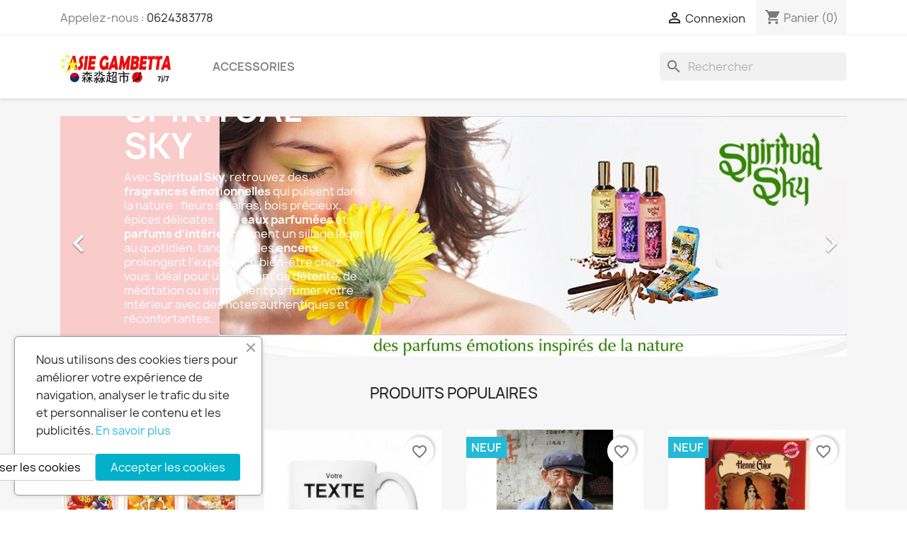

--- FILE ---
content_type: text/html; charset=utf-8
request_url: https://asiegambetta.com/
body_size: 16991
content:
<!doctype html>
<html lang="fr-FR">

  <head>
    
      
  <meta charset="utf-8">


  <meta http-equiv="x-ua-compatible" content="ie=edge">



  <title>ASIE GAMBETTA</title>
  
    
  
  <meta name="description" content="">
        <link rel="canonical" href="https://asiegambetta.com/">
    
      
  
  
    <script type="application/ld+json">
  {
    "@context": "https://schema.org",
    "@type": "Organization",
    "name" : "ASIE GAMBETTA",
    "url" : "https://asiegambetta.com/"
         ,"logo": {
        "@type": "ImageObject",
        "url":"https://asiegambetta.com/img/logo-1760297332.jpg"
      }
      }
</script>

<script type="application/ld+json">
  {
    "@context": "https://schema.org",
    "@type": "WebPage",
    "isPartOf": {
      "@type": "WebSite",
      "url":  "https://asiegambetta.com/",
      "name": "ASIE GAMBETTA"
    },
    "name": "ASIE GAMBETTA",
    "url":  "https://asiegambetta.com/"
  }
</script>

  <script type="application/ld+json">
    {
      "@context": "https://schema.org",
      "@type": "WebSite",
      "url" : "https://asiegambetta.com/",
              "image": {
          "@type": "ImageObject",
          "url":"https://asiegambetta.com/img/logo-1760297332.jpg"
        },
            "potentialAction": {
        "@type": "SearchAction",
        "target": "https://asiegambetta.com/recherche?search_query={search_term_string}",
        "query-input": "required name=search_term_string"
      }
    }
  </script>

  
  
  
  
  
    
  

  
    <meta property="og:title" content="ASIE GAMBETTA" />
    <meta property="og:description" content="" />
    <meta property="og:url" content="https://asiegambetta.com/" />
    <meta property="og:site_name" content="ASIE GAMBETTA" />
    <meta property="og:type" content="website" />    



  <meta name="viewport" content="width=device-width, initial-scale=1">



  <link rel="icon" type="image/vnd.microsoft.icon" href="https://asiegambetta.com/img/logo_stores.png?1760297709">
  <link rel="shortcut icon" type="image/x-icon" href="https://asiegambetta.com/img/logo_stores.png?1760297709">



    <link rel="stylesheet" href="https://asiegambetta.com/themes/classic/assets/cache/theme-ed6afd5.css" type="text/css" media="all">




  

  <script type="text/javascript">
        var blockwishlistController = "https:\/\/asiegambetta.com\/module\/blockwishlist\/action";
        var prestashop = {"cart":{"products":[],"totals":{"total":{"type":"total","label":"Total","amount":0,"value":"0,00\u00a0\u20ac"},"total_including_tax":{"type":"total","label":"Total TTC","amount":0,"value":"0,00\u00a0\u20ac"},"total_excluding_tax":{"type":"total","label":"Total HT :","amount":0,"value":"0,00\u00a0\u20ac"}},"subtotals":{"products":{"type":"products","label":"Sous-total","amount":0,"value":"0,00\u00a0\u20ac"},"discounts":null,"shipping":{"type":"shipping","label":"Livraison","amount":0,"value":""},"tax":null},"products_count":0,"summary_string":"0 articles","vouchers":{"allowed":0,"added":[]},"discounts":[],"minimalPurchase":0,"minimalPurchaseRequired":""},"currency":{"id":2,"name":"Euro","iso_code":"EUR","iso_code_num":"978","sign":"\u20ac"},"customer":{"lastname":null,"firstname":null,"email":null,"birthday":null,"newsletter":null,"newsletter_date_add":null,"optin":null,"website":null,"company":null,"siret":null,"ape":null,"is_logged":false,"gender":{"type":null,"name":null},"addresses":[]},"country":{"id_zone":1,"id_currency":0,"call_prefix":33,"iso_code":"FR","active":"1","contains_states":"0","need_identification_number":"0","need_zip_code":"1","zip_code_format":"NNNNN","display_tax_label":"1","name":"France","id":8},"language":{"name":"Fran\u00e7ais (French)","iso_code":"fr","locale":"fr-FR","language_code":"fr-fr","active":"1","is_rtl":"0","date_format_lite":"d\/m\/Y","date_format_full":"d\/m\/Y H:i:s","id":2},"page":{"title":"","canonical":"https:\/\/asiegambetta.com\/","meta":{"title":"ASIE GAMBETTA","description":"","robots":"index"},"page_name":"index","body_classes":{"lang-fr":true,"lang-rtl":false,"country-FR":true,"currency-EUR":true,"layout-full-width":true,"page-index":true,"tax-display-enabled":true,"page-customer-account":false},"admin_notifications":[],"password-policy":{"feedbacks":{"0":"Tr\u00e8s faible","1":"Faible","2":"Moyenne","3":"Fort","4":"Tr\u00e8s fort","Straight rows of keys are easy to guess":"Les suites de touches sur le clavier sont faciles \u00e0 deviner","Short keyboard patterns are easy to guess":"Les mod\u00e8les courts sur le clavier sont faciles \u00e0 deviner.","Use a longer keyboard pattern with more turns":"Utilisez une combinaison de touches plus longue et plus complexe.","Repeats like \"aaa\" are easy to guess":"Les r\u00e9p\u00e9titions (ex. : \"aaa\") sont faciles \u00e0 deviner.","Repeats like \"abcabcabc\" are only slightly harder to guess than \"abc\"":"Les r\u00e9p\u00e9titions (ex. : \"abcabcabc\") sont seulement un peu plus difficiles \u00e0 deviner que \"abc\".","Sequences like abc or 6543 are easy to guess":"Les s\u00e9quences (ex. : abc ou 6543) sont faciles \u00e0 deviner.","Recent years are easy to guess":"Les ann\u00e9es r\u00e9centes sont faciles \u00e0 deviner.","Dates are often easy to guess":"Les dates sont souvent faciles \u00e0 deviner.","This is a top-10 common password":"Ce mot de passe figure parmi les 10 mots de passe les plus courants.","This is a top-100 common password":"Ce mot de passe figure parmi les 100 mots de passe les plus courants.","This is a very common password":"Ceci est un mot de passe tr\u00e8s courant.","This is similar to a commonly used password":"Ce mot de passe est similaire \u00e0 un mot de passe couramment utilis\u00e9.","A word by itself is easy to guess":"Un mot seul est facile \u00e0 deviner.","Names and surnames by themselves are easy to guess":"Les noms et les surnoms seuls sont faciles \u00e0 deviner.","Common names and surnames are easy to guess":"Les noms et les pr\u00e9noms courants sont faciles \u00e0 deviner.","Use a few words, avoid common phrases":"Utilisez quelques mots, \u00e9vitez les phrases courantes.","No need for symbols, digits, or uppercase letters":"Pas besoin de symboles, de chiffres ou de majuscules.","Avoid repeated words and characters":"\u00c9viter de r\u00e9p\u00e9ter les mots et les caract\u00e8res.","Avoid sequences":"\u00c9viter les s\u00e9quences.","Avoid recent years":"\u00c9vitez les ann\u00e9es r\u00e9centes.","Avoid years that are associated with you":"\u00c9vitez les ann\u00e9es qui vous sont associ\u00e9es.","Avoid dates and years that are associated with you":"\u00c9vitez les dates et les ann\u00e9es qui vous sont associ\u00e9es.","Capitalization doesn't help very much":"Les majuscules ne sont pas tr\u00e8s utiles.","All-uppercase is almost as easy to guess as all-lowercase":"Un mot de passe tout en majuscules est presque aussi facile \u00e0 deviner qu'un mot de passe tout en minuscules.","Reversed words aren't much harder to guess":"Les mots invers\u00e9s ne sont pas beaucoup plus difficiles \u00e0 deviner.","Predictable substitutions like '@' instead of 'a' don't help very much":"Les substitutions pr\u00e9visibles comme \"@\" au lieu de \"a\" n'aident pas beaucoup.","Add another word or two. Uncommon words are better.":"Ajoutez un autre mot ou deux. Pr\u00e9f\u00e9rez les mots peu courants."}}},"shop":{"name":"ASIE GAMBETTA","logo":"https:\/\/asiegambetta.com\/img\/logo-1760297332.jpg","stores_icon":"https:\/\/asiegambetta.com\/img\/logo_stores.png","favicon":"https:\/\/asiegambetta.com\/img\/logo_stores.png"},"core_js_public_path":"\/themes\/","urls":{"base_url":"https:\/\/asiegambetta.com\/","current_url":"https:\/\/asiegambetta.com\/","shop_domain_url":"https:\/\/asiegambetta.com","img_ps_url":"https:\/\/asiegambetta.com\/img\/","img_cat_url":"https:\/\/asiegambetta.com\/img\/c\/","img_lang_url":"https:\/\/asiegambetta.com\/img\/l\/","img_prod_url":"https:\/\/asiegambetta.com\/img\/p\/","img_manu_url":"https:\/\/asiegambetta.com\/img\/m\/","img_sup_url":"https:\/\/asiegambetta.com\/img\/su\/","img_ship_url":"https:\/\/asiegambetta.com\/img\/s\/","img_store_url":"https:\/\/asiegambetta.com\/img\/st\/","img_col_url":"https:\/\/asiegambetta.com\/img\/co\/","img_url":"https:\/\/asiegambetta.com\/themes\/classic\/assets\/img\/","css_url":"https:\/\/asiegambetta.com\/themes\/classic\/assets\/css\/","js_url":"https:\/\/asiegambetta.com\/themes\/classic\/assets\/js\/","pic_url":"https:\/\/asiegambetta.com\/upload\/","theme_assets":"https:\/\/asiegambetta.com\/themes\/classic\/assets\/","theme_dir":"https:\/\/asiegambetta.com\/themes\/classic\/","pages":{"address":"https:\/\/asiegambetta.com\/adresse","addresses":"https:\/\/asiegambetta.com\/adresses","authentication":"https:\/\/asiegambetta.com\/connexion","manufacturer":"https:\/\/asiegambetta.com\/marques","cart":"https:\/\/asiegambetta.com\/panier","category":"https:\/\/asiegambetta.com\/?controller=category","cms":"https:\/\/asiegambetta.com\/?controller=cms","contact":"https:\/\/asiegambetta.com\/nous-contacter","discount":"https:\/\/asiegambetta.com\/reduction","guest_tracking":"https:\/\/asiegambetta.com\/suivi-commande-invite","history":"https:\/\/asiegambetta.com\/historique-commandes","identity":"https:\/\/asiegambetta.com\/identite","index":"https:\/\/asiegambetta.com\/","my_account":"https:\/\/asiegambetta.com\/mon-compte","order_confirmation":"https:\/\/asiegambetta.com\/confirmation-commande","order_detail":"https:\/\/asiegambetta.com\/?controller=order-detail","order_follow":"https:\/\/asiegambetta.com\/suivi-commande","order":"https:\/\/asiegambetta.com\/commande","order_return":"https:\/\/asiegambetta.com\/?controller=order-return","order_slip":"https:\/\/asiegambetta.com\/avoirs","pagenotfound":"https:\/\/asiegambetta.com\/page-introuvable","password":"https:\/\/asiegambetta.com\/recuperation-mot-de-passe","pdf_invoice":"https:\/\/asiegambetta.com\/?controller=pdf-invoice","pdf_order_return":"https:\/\/asiegambetta.com\/?controller=pdf-order-return","pdf_order_slip":"https:\/\/asiegambetta.com\/?controller=pdf-order-slip","prices_drop":"https:\/\/asiegambetta.com\/promotions","product":"https:\/\/asiegambetta.com\/?controller=product","registration":"https:\/\/asiegambetta.com\/inscription","search":"https:\/\/asiegambetta.com\/recherche","sitemap":"https:\/\/asiegambetta.com\/plan-site","stores":"https:\/\/asiegambetta.com\/magasins","supplier":"https:\/\/asiegambetta.com\/fournisseurs","new_products":"https:\/\/asiegambetta.com\/nouveaux-produits","brands":"https:\/\/asiegambetta.com\/marques","register":"https:\/\/asiegambetta.com\/inscription","order_login":"https:\/\/asiegambetta.com\/commande?login=1"},"alternative_langs":[],"actions":{"logout":"https:\/\/asiegambetta.com\/?mylogout="},"no_picture_image":{"bySize":{"small_default":{"url":"https:\/\/asiegambetta.com\/img\/p\/fr-default-small_default.jpg","width":98,"height":98},"cart_default":{"url":"https:\/\/asiegambetta.com\/img\/p\/fr-default-cart_default.jpg","width":125,"height":125},"stores_default":{"url":"https:\/\/asiegambetta.com\/img\/p\/fr-default-stores_default.jpg","width":170,"height":115},"category_default":{"url":"https:\/\/asiegambetta.com\/img\/p\/fr-default-category_default.jpg","width":141,"height":180},"home_default":{"url":"https:\/\/asiegambetta.com\/img\/p\/fr-default-home_default.jpg","width":250,"height":250},"medium_default":{"url":"https:\/\/asiegambetta.com\/img\/p\/fr-default-medium_default.jpg","width":452,"height":452},"large_default":{"url":"https:\/\/asiegambetta.com\/img\/p\/fr-default-large_default.jpg","width":800,"height":800}},"small":{"url":"https:\/\/asiegambetta.com\/img\/p\/fr-default-small_default.jpg","width":98,"height":98},"medium":{"url":"https:\/\/asiegambetta.com\/img\/p\/fr-default-category_default.jpg","width":141,"height":180},"large":{"url":"https:\/\/asiegambetta.com\/img\/p\/fr-default-large_default.jpg","width":800,"height":800},"legend":""}},"configuration":{"display_taxes_label":"1","display_prices_tax_incl":true,"is_catalog":false,"show_prices":true,"opt_in":{"partner":true},"quantity_discount":{"type":"discount","label":"Remise sur prix unitaire"},"voucher_enabled":0,"return_enabled":0},"field_required":[],"breadcrumb":{"links":[{"title":"Accueil","url":"https:\/\/asiegambetta.com\/"}],"count":1},"link":{"protocol_link":"https:\/\/","protocol_content":"https:\/\/"},"time":1769276005,"static_token":"bb05bd37e21084f659d2017e1f3062d6","token":"76cf8de48095851daa66f392b22f6cdc","debug":false};
        var prestashopFacebookAjaxController = "https:\/\/asiegambetta.com\/module\/ps_facebook\/Ajax";
        var productsAlreadyTagged = [];
        var psemailsubscription_subscription = "https:\/\/asiegambetta.com\/module\/ps_emailsubscription\/subscription";
        var psr_icon_color = "#F19D76";
        var removeFromWishlistUrl = "https:\/\/asiegambetta.com\/module\/blockwishlist\/action?action=deleteProductFromWishlist";
        var wishlistAddProductToCartUrl = "https:\/\/asiegambetta.com\/module\/blockwishlist\/action?action=addProductToCart";
        var wishlistUrl = "https:\/\/asiegambetta.com\/module\/blockwishlist\/view";
      </script>



  <script>
    var pluginData = pluginData ? pluginData : { };
    pluginData['bx'] = pluginData['bx'] ? pluginData['bx'] : { };
    pluginData['bx'].translation = {
        error: {
                carrierNotFound: "Impossible de trouver le transporteur",
                couldNotSelectPoint: "Erreur lors de la sélection du transporteur"
        },
        text: {
                chooseParcelPoint: "Choisir ce point de retrait",
                closeMap: "Fermer la carte",
                closedLabel: "Fermé      ",
        },
        distance: "à %s km",
    }
    pluginData['bx'].mapLogoImageUrl = "https://resource.boxtal.com/images/boxtal-maps.svg";
    pluginData['bx'].mapLogoHrefUrl = "https://www.boxtal.com";
    pluginData['bx'].ajaxUrl = "https://asiegambetta.com/module/boxtalconnect/ajax";
    pluginData['bx'].token = "bb05bd37e21084f659d2017e1f3062d6";
</script>
<script>
    var pluginData = pluginData ? pluginData : { };
    pluginData['lp'] = pluginData['lp'] ? pluginData['lp'] : { };
    pluginData['lp'].translation = {
        error: {
                carrierNotFound: "Impossible de trouver le transporteur",
                couldNotSelectPoint: "Erreur lors de la sélection du transporteur"
        },
        text: {
                chooseParcelPoint: "Choisir ce point de retrait",
                closeMap: "Fermer la carte",
                closedLabel: "Fermé      ",
        },
        distance: "à %s km",
    }
    pluginData['lp'].mapLogoImageUrl = "https://resource.boxtal.com/images/boxtal-maps.svg";
    pluginData['lp'].mapLogoHrefUrl = "https://www.boxtal.com";
    pluginData['lp'].ajaxUrl = "https://asiegambetta.com/module/laposteproexpeditions/ajax";
    pluginData['lp'].token = "bb05bd37e21084f659d2017e1f3062d6";
</script>
<style>
    .add-to-cart-icon #ets_addToCart {
        position: absolute;
        width: 40px;
        height: 40px;
        z-index: 10;
        top: 60px;
            right: 10px;
            padding-right: 10px;
        padding-left: 3px;
        padding-top: 5px;
            border-radius: 50%;
            background-color: #ffffff;
    }
    .add-to-cart-icon #ets_addToCart:hover {
        background-color: #f9f9f9;
    }
    .add-to-cart-icon #ets_addToCart svg {
        width: 30px;
        height: 30px;
        color: #7a7a7a;
        fill: #7a7a7a;
    }
    .add-to-cart-button #ets_addToCart {
        position: relative;
        z-index: 10;
        margin-left: 5px;
        margin-top: 5px;
        margin-right: 5px;
        margin-bottom: 5px;
            width: calc(100% - 10px);
            background-color: #2fb5d2;
        border: 3px solid #2fb5d2;
        color: #ffffff;
                border-radius: 3px;
            }
    .add-to-cart-button #ets_addToCart:hover {
        background-color: #1d93ab;
        border: 3px solid #1d93ab;
        color: #ffffff;
                    border-radius: 3px;
            }
    .add-to-cart-button #ets_addToCart:hover {
        fill: #ffffff;
    }
    .add-to-cart-button svg {
        width: 21px;
        height: 21px;
        fill: #ffffff;
        padding-top: 5px;
        margin-right: 5px;
    }

</style>



    
  </head>

  <body id="index" class="lang-fr country-fr currency-eur layout-full-width page-index tax-display-enabled">

    
      
    

    <main>
      
              

      <header id="header">
        
          
  <div class="header-banner">
    
  </div>



  <nav class="header-nav">
    <div class="container">
      <div class="row">
        <div class="hidden-sm-down">
          <div class="col-md-5 col-xs-12">
            <div id="_desktop_contact_link">
  <div id="contact-link">
                Appelez-nous : <a href='tel:0624383778'>0624383778</a>
      </div>
</div>

          </div>
          <div class="col-md-7 right-nav">
              <div id="_desktop_user_info">
  <div class="user-info">
          <a
        href="https://asiegambetta.com/connexion?back=https%3A%2F%2Fasiegambetta.com%2F"
        title="Identifiez-vous"
        rel="nofollow"
      >
        <i class="material-icons">&#xE7FF;</i>
        <span class="hidden-sm-down">Connexion</span>
      </a>
      </div>
</div>
<div id="_desktop_cart">
  <div class="blockcart cart-preview inactive" data-refresh-url="//asiegambetta.com/module/ps_shoppingcart/ajax">
    <div class="header">
              <i class="material-icons shopping-cart" aria-hidden="true">shopping_cart</i>
        <span class="hidden-sm-down">Panier</span>
        <span class="cart-products-count">(0)</span>
          </div>
  </div>
</div>

          </div>
        </div>
        <div class="hidden-md-up text-sm-center mobile">
          <div class="float-xs-left" id="menu-icon">
            <i class="material-icons d-inline">&#xE5D2;</i>
          </div>
          <div class="float-xs-right" id="_mobile_cart"></div>
          <div class="float-xs-right" id="_mobile_user_info"></div>
          <div class="top-logo" id="_mobile_logo"></div>
          <div class="clearfix"></div>
        </div>
      </div>
    </div>
  </nav>



  <div class="header-top">
    <div class="container">
       <div class="row">
        <div class="col-md-2 hidden-sm-down" id="_desktop_logo">
                                    <h1>
                
  <a href="https://asiegambetta.com/">
    <img
      class="logo img-fluid"
      src="https://asiegambetta.com/img/logo-1760297332.jpg"
      alt="ASIE GAMBETTA"
      width="300"
      height="91">
  </a>

              </h1>
                              </div>
        <div class="header-top-right col-md-10 col-sm-12 position-static">
          

<div class="menu js-top-menu position-static hidden-sm-down" id="_desktop_top_menu">
    
          <ul class="top-menu" id="top-menu" data-depth="0">
                    <li class="category" id="category-6">
                          <a
                class="dropdown-item"
                href="https://asiegambetta.com/6-accessories" data-depth="0"
                              >
                                                                      <span class="float-xs-right hidden-md-up">
                    <span data-target="#top_sub_menu_72739" data-toggle="collapse" class="navbar-toggler collapse-icons">
                      <i class="material-icons add">&#xE313;</i>
                      <i class="material-icons remove">&#xE316;</i>
                    </span>
                  </span>
                                Accessories
              </a>
                            <div  class="popover sub-menu js-sub-menu collapse" id="top_sub_menu_72739">
                
          <ul class="top-menu"  data-depth="1">
                    <li class="category" id="category-7">
                          <a
                class="dropdown-item dropdown-submenu"
                href="https://asiegambetta.com/7-stationery" data-depth="1"
                              >
                                Calendriers
              </a>
                          </li>
                    <li class="category" id="category-8">
                          <a
                class="dropdown-item dropdown-submenu"
                href="https://asiegambetta.com/8-home-accessories" data-depth="1"
                              >
                                Home Accessories
              </a>
                          </li>
              </ul>
    
              </div>
                          </li>
              </ul>
    
    <div class="clearfix"></div>
</div>
<div id="search_widget" class="search-widgets" data-search-controller-url="//asiegambetta.com/recherche">
  <form method="get" action="//asiegambetta.com/recherche">
    <input type="hidden" name="controller" value="search">
    <i class="material-icons search" aria-hidden="true">search</i>
    <input type="text" name="s" value="" placeholder="Rechercher" aria-label="Rechercher">
    <i class="material-icons clear" aria-hidden="true">clear</i>
  </form>
</div>

        </div>
      </div>
      <div id="mobile_top_menu_wrapper" class="row hidden-md-up" style="display:none;">
        <div class="js-top-menu mobile" id="_mobile_top_menu"></div>
        <div class="js-top-menu-bottom">
          <div id="_mobile_currency_selector"></div>
          <div id="_mobile_language_selector"></div>
          <div id="_mobile_contact_link"></div>
        </div>
      </div>
    </div>
  </div>
  

        
      </header>

      <section id="wrapper">
        
          
<aside id="notifications">
  <div class="notifications-container container">
    
    
    
      </div>
</aside>
        

        
        <div class="container">
          
            <nav data-depth="1" class="breadcrumb">
  <ol>
    
              
          <li>
                          <span>Accueil</span>
                      </li>
        
          
  </ol>
</nav>
          

          <div class="row">
            

            
  <div id="content-wrapper" class="js-content-wrapper col-xs-12">
    
    

  <section id="main">

    
      
    

    
      <section id="content" class="page-home">
        

        
          
              <div id="carousel" data-ride="carousel" class="carousel slide" data-interval="5000" data-wrap="true" data-pause="hover" data-touch="true">
    <ol class="carousel-indicators">
            <li data-target="#carousel" data-slide-to="0" class="active"></li>
            <li data-target="#carousel" data-slide-to="1"></li>
            <li data-target="#carousel" data-slide-to="2"></li>
          </ol>
    <ul class="carousel-inner" role="listbox" aria-label="Conteneur carrousel">
              <li class="carousel-item active" role="option" aria-hidden="false">
          <a href="https://leyouyou59.fr/9-parfums">            <figure>
              <img src="https://asiegambetta.com/modules/ps_imageslider/images/358a0a1bb6f9bafab5b59bdca22997fbd1ba9717_8d7507a99d333d485e19dd863c53ffd5ed8bdc9b_slide4-1.jpg" alt="Spiritual-sky" loading="lazy" width="1110" height="340">
                              <figcaption class="caption">
                  <h2 class="display-1 text-uppercase">Spiritual sky</h2>
                  <div class="caption-description"><p>Avec <strong>Spiritual Sky</strong>, retrouvez des <strong>fragrances émotionnelles</strong> qui puisent dans la nature : fleurs solaires, bois précieux, épices délicates. Les <strong>eaux parfumées</strong> et <strong>parfums d’intérieur</strong> signent un sillage léger au quotidien, tandis que les <strong>encens</strong> prolongent l’expérience bien-être chez vous. Idéal pour un moment de détente, de méditation ou simplement parfumer votre intérieur avec des notes authentiques et réconfortantes.</p></div>
                </figcaption>
                          </figure>
          </a>        </li>
              <li class="carousel-item " role="option" aria-hidden="true">
          <a href="//www.leyouyou59.fr">            <figure>
              <img src="https://asiegambetta.com/modules/ps_imageslider/images/6f3edb30b710c18ef25da52b8c03f7bae0260dda_slide-cal.jpg" alt="calendrier" loading="lazy" width="1110" height="340">
                              <figcaption class="caption">
                  <h2 class="display-1 text-uppercase">Calendrier chinois en imitation bambou</h2>
                  <div class="caption-description"><p>Calendrier chinois</p></div>
                </figcaption>
                          </figure>
          </a>        </li>
              <li class="carousel-item " role="option" aria-hidden="true">
          <a href="https://asiegambetta.com/nous-contacter">            <figure>
              <img src="https://asiegambetta.com/modules/ps_imageslider/images/832e12ca327e22455a370d95aa3918d346e5ddf4_slide6.jpg" alt="sauce chinois" loading="lazy" width="1110" height="340">
                              <figcaption class="caption">
                  <h2 class="display-1 text-uppercase">Sauce</h2>
                  <div class="caption-description"><p>Retrouvez tout le <strong>meilleur de l’assaisonnement chinois</strong> : sauces soja (claire et foncée) pour l’équilibre salé–umami, <strong>huile de sésame</strong> parfumée, <strong>vinaigre de riz</strong> pour l’acidité douce, <strong>pâtes pimentées</strong> et sauces aux haricots pour la profondeur, ainsi que des marinades prêtes à l’emploi. Des indispensables pour réussir vos woks, soupes, riz sauté, marinades de viandes et légumes. Des saveurs authentiques sélectionnées par <strong>Asie Gambetta</strong> pour une cuisine asiatique simple et réussie à la maison.</p></div>
                </figcaption>
                          </figure>
          </a>        </li>
          </ul>
    <div class="direction" aria-label="Boutons du carrousel">
      <a class="left carousel-control" href="#carousel" role="button" data-slide="prev" aria-label="Précédent">
        <span class="icon-prev hidden-xs" aria-hidden="true">
          <i class="material-icons">&#xE5CB;</i>
        </span>
      </a>
      <a class="right carousel-control" href="#carousel" role="button" data-slide="next" aria-label="Suivant">
        <span class="icon-next" aria-hidden="true">
          <i class="material-icons">&#xE5CC;</i>
        </span>
      </a>
    </div>
  </div>
<section class="featured-products clearfix" data-type="popularproducts">
  <h2 class="h2 products-section-title text-uppercase">
    Produits populaires
  </h2>
  

<div class="products row">
            
<div class="js-product product col-xs-12 col-sm-6 col-lg-4 col-xl-3">
  <article class="product-miniature js-product-miniature" data-id-product="18" data-id-product-attribute="0">
    <div class="thumbnail-container">
      <div class="thumbnail-top">
        
                      <a href="https://asiegambetta.com/18-calendrier-chinois-2026-entreprise-association.html" class="thumbnail product-thumbnail">
              <picture>
                                                <img
                  src="https://asiegambetta.com/28-home_default/calendrier-chinois-2026-entreprise-association.jpg"
                  alt="Calendrier chinois 2026 – Signe du Cheval"
                  loading="lazy"
                  data-full-size-image-url="https://asiegambetta.com/28-large_default/calendrier-chinois-2026-entreprise-association.jpg"
                  width="250"
                  height="250"
                />
              </picture>
            </a>
                  

        <div class="highlighted-informations no-variants">
          
            <a class="quick-view js-quick-view" href="#" data-link-action="quickview">
              <i class="material-icons search">&#xE8B6;</i> Aperçu rapide
            </a>
          

          
                      
        </div>
      </div>

      <div class="product-description">
        
                      <h3 class="h3 product-title"><a href="https://asiegambetta.com/18-calendrier-chinois-2026-entreprise-association.html" content="https://asiegambetta.com/18-calendrier-chinois-2026-entreprise-association.html">Calendrier chinois 2026 -...</a></h3>
                  

        
                      <div class="product-price-and-shipping">
              
              

              <span class="price" aria-label="Prix">
                                                  2,99 €
                              </span>

              

              
            </div>
                  

        
          
<div class="product-list-reviews" data-id="18" data-url="https://asiegambetta.com/module/productcomments/CommentGrade">
  <div class="grade-stars small-stars"></div>
  <div class="comments-nb"></div>
</div>

        
      </div>

      
    <ul class="product-flags js-product-flags">
            </ul>

    </div>
  </article>
</div>

            
<div class="js-product product col-xs-12 col-sm-6 col-lg-4 col-xl-3">
  <article class="product-miniature js-product-miniature" data-id-product="19" data-id-product-attribute="0">
    <div class="thumbnail-container">
      <div class="thumbnail-top">
        
                      <a href="https://asiegambetta.com/19-mug-blanc-personnalisable-325-ml.html" class="thumbnail product-thumbnail">
              <picture>
                                                <img
                  src="https://asiegambetta.com/26-home_default/mug-blanc-personnalisable-325-ml.jpg"
                  alt="Mug blanc personnalisable 325 ml"
                  loading="lazy"
                  data-full-size-image-url="https://asiegambetta.com/26-large_default/mug-blanc-personnalisable-325-ml.jpg"
                  width="250"
                  height="250"
                />
              </picture>
            </a>
                  

        <div class="highlighted-informations no-variants">
          
            <a class="quick-view js-quick-view" href="#" data-link-action="quickview">
              <i class="material-icons search">&#xE8B6;</i> Aperçu rapide
            </a>
          

          
                      
        </div>
      </div>

      <div class="product-description">
        
                      <h3 class="h3 product-title"><a href="https://asiegambetta.com/19-mug-blanc-personnalisable-325-ml.html" content="https://asiegambetta.com/19-mug-blanc-personnalisable-325-ml.html">Mug blanc personnalisable...</a></h3>
                  

        
                      <div class="product-price-and-shipping">
              
              

              <span class="price" aria-label="Prix">
                                                  9,99 €
                              </span>

              

              
            </div>
                  

        
          
<div class="product-list-reviews" data-id="19" data-url="https://asiegambetta.com/module/productcomments/CommentGrade">
  <div class="grade-stars small-stars"></div>
  <div class="comments-nb"></div>
</div>

        
      </div>

      
    <ul class="product-flags js-product-flags">
            </ul>

    </div>
  </article>
</div>

            
<div class="js-product product col-xs-12 col-sm-6 col-lg-4 col-xl-3">
  <article class="product-miniature js-product-miniature" data-id-product="20" data-id-product-attribute="40">
    <div class="thumbnail-container">
      <div class="thumbnail-top">
        
                      <a href="https://asiegambetta.com/20-40-authentique-ensemble-bleu-de-chine-entre-tradition-et-elegance-intemporelle.html#/1-taille-s" class="thumbnail product-thumbnail">
              <picture>
                                                <img
                  src="https://asiegambetta.com/34-home_default/authentique-ensemble-bleu-de-chine-entre-tradition-et-elegance-intemporelle.jpg"
                  alt="Authentique ensemble bleu de Chine, entre tradition et élégance intemporelle."
                  loading="lazy"
                  data-full-size-image-url="https://asiegambetta.com/34-large_default/authentique-ensemble-bleu-de-chine-entre-tradition-et-elegance-intemporelle.jpg"
                  width="250"
                  height="250"
                />
              </picture>
            </a>
                  

        <div class="highlighted-informations no-variants">
          
            <a class="quick-view js-quick-view" href="#" data-link-action="quickview">
              <i class="material-icons search">&#xE8B6;</i> Aperçu rapide
            </a>
          

          
                      
        </div>
      </div>

      <div class="product-description">
        
                      <h3 class="h3 product-title"><a href="https://asiegambetta.com/20-40-authentique-ensemble-bleu-de-chine-entre-tradition-et-elegance-intemporelle.html#/1-taille-s" content="https://asiegambetta.com/20-40-authentique-ensemble-bleu-de-chine-entre-tradition-et-elegance-intemporelle.html#/1-taille-s">Authentique ensemble bleu...</a></h3>
                  

        
                      <div class="product-price-and-shipping">
              
              

              <span class="price" aria-label="Prix">
                                                  50,00 €
                              </span>

              

              
            </div>
                  

        
          
<div class="product-list-reviews" data-id="20" data-url="https://asiegambetta.com/module/productcomments/CommentGrade">
  <div class="grade-stars small-stars"></div>
  <div class="comments-nb"></div>
</div>

        
      </div>

      
    <ul class="product-flags js-product-flags">
                    <li class="product-flag new">Neuf</li>
            </ul>

    </div>
  </article>
</div>

            
<div class="js-product product col-xs-12 col-sm-6 col-lg-4 col-xl-3">
  <article class="product-miniature js-product-miniature" data-id-product="21" data-id-product-attribute="0">
    <div class="thumbnail-container">
      <div class="thumbnail-top">
        
                      <a href="https://asiegambetta.com/21-henne-color-poudre-coloration-vegetale-naturelle-100-g.html" class="thumbnail product-thumbnail">
              <picture>
                                                <img
                  src="https://asiegambetta.com/41-home_default/henne-color-poudre-coloration-vegetale-naturelle-100-g.jpg"
                  alt="Henné Color"
                  loading="lazy"
                  data-full-size-image-url="https://asiegambetta.com/41-large_default/henne-color-poudre-coloration-vegetale-naturelle-100-g.jpg"
                  width="250"
                  height="250"
                />
              </picture>
            </a>
                  

        <div class="highlighted-informations no-variants">
          
            <a class="quick-view js-quick-view" href="#" data-link-action="quickview">
              <i class="material-icons search">&#xE8B6;</i> Aperçu rapide
            </a>
          

          
                      
        </div>
      </div>

      <div class="product-description">
        
                      <h3 class="h3 product-title"><a href="https://asiegambetta.com/21-henne-color-poudre-coloration-vegetale-naturelle-100-g.html" content="https://asiegambetta.com/21-henne-color-poudre-coloration-vegetale-naturelle-100-g.html">Henné Color Poudre –...</a></h3>
                  

        
                      <div class="product-price-and-shipping">
              
              

              <span class="price" aria-label="Prix">
                                                  4,50 €
                              </span>

              

              
            </div>
                  

        
          
<div class="product-list-reviews" data-id="21" data-url="https://asiegambetta.com/module/productcomments/CommentGrade">
  <div class="grade-stars small-stars"></div>
  <div class="comments-nb"></div>
</div>

        
      </div>

      
    <ul class="product-flags js-product-flags">
                    <li class="product-flag new">Neuf</li>
            </ul>

    </div>
  </article>
</div>

    </div>
  <a class="all-product-link float-xs-left float-md-right h4" href="https://asiegambetta.com/2-accueil">
    Tous les produits<i class="material-icons">&#xE315;</i>
  </a>
</section>
<a class="banner" href="https://www.leyouyou59.fr" title="Calendriers en imitation bambou">
      <img src="https://asiegambetta.com/modules/ps_banner/img/17eeceadfa87d63427a66458b29f28d6.jpg" alt="Calendriers en imitation bambou" title="Calendriers en imitation bambou" class="img-fluid" loading="lazy" width="1110" height="213">
  </a>
<div id="custom-text">
  <h2 style="text-align:center;"><strong>ASIE GAMBETTA — Boutique asiatique, cadeaux et épicerie</strong><strong></strong></h2>
<p><strong></strong></p>
<p><strong></strong></p>
<h4 style="text-align:center;"><span style="color:#000000;"><a href="https://leyouyou59.fr/" style="color:#000000;">Vous pouvez désormais commander les nouveaux calendriers chinois 2026 sur notre nouveau site internet</a></span></h4>
<p><span style="color:#000000;"></span></p>
<h2 style="text-align:center;"><span style="color:#000000;"><a href="https://leyouyou59.fr/" style="color:#000000;"> <span style="color:#d0121a;">www.leyouyou59.fr</span></a></span></h2>
<p><br />Bienvenue sur asiegambetta.com. Nous sélectionnons des articles inspirés de l’Asie pour la maison et le quotidien : calendriers chinois 2026 en imitation bambou (version française), porte-bonheur feng shui, décorations du Nouvel An chinois, encens et thés. Nous proposons aussi une épicerie asiatique variée avec des produits japonais, chinois, coréens et indiens.</p>
<p>Notre promesse<br />• Des produits authentiques et utiles au quotidien<br />• Des prix clairs et un bon rapport qualité prix<br />• Une expédition rapide depuis la France et un service client réactif</p>
<p>Calendrier chinois 2026<br />Le calendrier chinois 2026 en imitation bambou, sous le signe du Cheval, est disponible en version française. Il apporte une touche traditionnelle à votre intérieur et constitue un cadeau porte-bonheur idéal pour la maison, le bureau ou une boutique. Illustrations colorées, lecture facile mois par mois, accroche murale incluse.</p>
<p>Porte-bonheur et feng shui<br />Statues et figurines (pixiu, bouddhas, maneki-neko), pièces chinoises, bracelets énergétiques, carillons et objets symboliques pour favoriser chance, prospérité et harmonie. Chaque article est choisi pour sa qualité et son esthétique, afin d’offrir une décoration qui a du sens.</p>
<p>Décorations du Nouvel An chinois<br />Bannières, lanternes, guirlandes et enveloppes rouges pour célébrer la nouvelle année. Nos ensembles décoratifs permettent de créer une ambiance chaleureuse à la maison, au restaurant ou en vitrine.</p>
<p>Encens et thés<br />Encens en cônes cascade et bâtons, porte encens et brûle-parfums. Sélection de thés et infusions pour accompagner un moment de détente, à la maison comme au travail.</p>
<p>Épicerie asiatique — Japon, Chine, Corée, Inde<br />• Japon : ramen, sauces soja et ponzu, panko, algues nori, condiments au sésame, snacks au matcha.<br />• Chine : nouilles, sauces pimentées, pâte de soja noir, épices, thés, collations croustillantes.<br />• Corée : gochujang, kimchi, tteokbokki, nouilles instantanées, snacks coréens.<br />• Inde : mélanges d’épices, curry, garam masala, lentilles et pois chiches, chutneys et biscuits.</p>
<p>Idées cadeaux<br />Calendriers 2026, coffrets encens, petites décorations porte-bonheur, mugs personnalisables et accessoires pour la maison. Des présents faciles à offrir pour un anniversaire, une pendaison de crémaillère ou les fêtes de fin d’année.</p>
<p>Nos engagements<br />• Paiement sécurisé<br />• Préparation de commande sous 24 à 48 heures ouvrées<br />• Emballage soigné<br />• Retours possibles sous 14 jours</p>
<p>Conseils d’achat<br />Choisissez un calendrier chinois 2026 en fonction du signe zodiacal que vous souhaitez mettre à l’honneur. Pour un intérieur apaisant, associez un porte-bonheur feng shui à un porte-encens et à quelques touches décoratives traditionnelles. Côté cuisine, commencez par une base d’épicerie simple : nouilles, sauce soja, gochujang, curry, thés et quelques snacks à découvrir.</p>
<p>Qui sommes-nous<br />ASIE GAMBETTA est une boutique spécialisée dans les objets et saveurs d’Asie. Notre ambition est de rendre ces produits accessibles, fiables et agréables à utiliser au quotidien.</p>
<p>Service client<br />Nous répondons rapidement à vos questions sur les disponibilités produits, les conseils d’usage et le suivi de commande. Notre équipe est à votre écoute pour vous orienter vers le bon article.</p>
<p>Mots clés naturels<br />boutique asiatique, calendrier chinois 2026, signe du cheval, imitation bambou, feng shui, porte-bonheur chinois, nouvel an chinois, encens, thés, épicerie japonaise, épicerie chinoise, épicerie coréenne, épicerie indienne, cadeaux asiatiques, décoration asiatique, livraison rapide France</p>
</div>
<section class="featured-products clearfix mt-3" data-type="newproducts">
  <h2 class="h2 products-section-title text-uppercase">
    Nouveaux produits
  </h2>
  

<div class="products">
            
<div class="js-product product col-xs-12 col-sm-6 col-lg-4 col-xl-3">
  <article class="product-miniature js-product-miniature" data-id-product="21" data-id-product-attribute="0">
    <div class="thumbnail-container">
      <div class="thumbnail-top">
        
                      <a href="https://asiegambetta.com/21-henne-color-poudre-coloration-vegetale-naturelle-100-g.html" class="thumbnail product-thumbnail">
              <picture>
                                                <img
                  src="https://asiegambetta.com/41-home_default/henne-color-poudre-coloration-vegetale-naturelle-100-g.jpg"
                  alt="Henné Color"
                  loading="lazy"
                  data-full-size-image-url="https://asiegambetta.com/41-large_default/henne-color-poudre-coloration-vegetale-naturelle-100-g.jpg"
                  width="250"
                  height="250"
                />
              </picture>
            </a>
                  

        <div class="highlighted-informations no-variants">
          
            <a class="quick-view js-quick-view" href="#" data-link-action="quickview">
              <i class="material-icons search">&#xE8B6;</i> Aperçu rapide
            </a>
          

          
                      
        </div>
      </div>

      <div class="product-description">
        
                      <h3 class="h3 product-title"><a href="https://asiegambetta.com/21-henne-color-poudre-coloration-vegetale-naturelle-100-g.html" content="https://asiegambetta.com/21-henne-color-poudre-coloration-vegetale-naturelle-100-g.html">Henné Color Poudre –...</a></h3>
                  

        
                      <div class="product-price-and-shipping">
              
              

              <span class="price" aria-label="Prix">
                                                  4,50 €
                              </span>

              

              
            </div>
                  

        
          
<div class="product-list-reviews" data-id="21" data-url="https://asiegambetta.com/module/productcomments/CommentGrade">
  <div class="grade-stars small-stars"></div>
  <div class="comments-nb"></div>
</div>

        
      </div>

      
    <ul class="product-flags js-product-flags">
                    <li class="product-flag new">Neuf</li>
            </ul>

    </div>
  </article>
</div>

            
<div class="js-product product col-xs-12 col-sm-6 col-lg-4 col-xl-3">
  <article class="product-miniature js-product-miniature" data-id-product="20" data-id-product-attribute="40">
    <div class="thumbnail-container">
      <div class="thumbnail-top">
        
                      <a href="https://asiegambetta.com/20-40-authentique-ensemble-bleu-de-chine-entre-tradition-et-elegance-intemporelle.html#/1-taille-s" class="thumbnail product-thumbnail">
              <picture>
                                                <img
                  src="https://asiegambetta.com/34-home_default/authentique-ensemble-bleu-de-chine-entre-tradition-et-elegance-intemporelle.jpg"
                  alt="Authentique ensemble bleu de Chine, entre tradition et élégance intemporelle."
                  loading="lazy"
                  data-full-size-image-url="https://asiegambetta.com/34-large_default/authentique-ensemble-bleu-de-chine-entre-tradition-et-elegance-intemporelle.jpg"
                  width="250"
                  height="250"
                />
              </picture>
            </a>
                  

        <div class="highlighted-informations no-variants">
          
            <a class="quick-view js-quick-view" href="#" data-link-action="quickview">
              <i class="material-icons search">&#xE8B6;</i> Aperçu rapide
            </a>
          

          
                      
        </div>
      </div>

      <div class="product-description">
        
                      <h3 class="h3 product-title"><a href="https://asiegambetta.com/20-40-authentique-ensemble-bleu-de-chine-entre-tradition-et-elegance-intemporelle.html#/1-taille-s" content="https://asiegambetta.com/20-40-authentique-ensemble-bleu-de-chine-entre-tradition-et-elegance-intemporelle.html#/1-taille-s">Authentique ensemble bleu...</a></h3>
                  

        
                      <div class="product-price-and-shipping">
              
              

              <span class="price" aria-label="Prix">
                                                  50,00 €
                              </span>

              

              
            </div>
                  

        
          
<div class="product-list-reviews" data-id="20" data-url="https://asiegambetta.com/module/productcomments/CommentGrade">
  <div class="grade-stars small-stars"></div>
  <div class="comments-nb"></div>
</div>

        
      </div>

      
    <ul class="product-flags js-product-flags">
                    <li class="product-flag new">Neuf</li>
            </ul>

    </div>
  </article>
</div>

    </div>
  <a class="all-product-link float-xs-left float-md-right h4" href="https://asiegambetta.com/nouveaux-produits">
    Tous les nouveaux produits<i class="material-icons">&#xE315;</i>
  </a>
</section>


          
        
      </section>
    

    
      <footer class="page-footer">
        
          <!-- Footer content -->
        
      </footer>
    

  </section>


    
  </div>


            
          </div>
        </div>
        
      </section>

      <footer id="footer" class="js-footer">
        
          <div class="container">
  <div class="row">
    
      <div class="block_newsletter col-lg-8 col-md-12 col-sm-12" id="blockEmailSubscription_displayFooterBefore">
  <div class="row">
    <p id="block-newsletter-label" class="col-md-5 col-xs-12">Recevez nos offres spéciales</p>
    <div class="col-md-7 col-xs-12">
      <form action="https://asiegambetta.com/#blockEmailSubscription_displayFooterBefore" method="post">
        <div class="row">
          <div class="col-xs-12">
            <input
              class="btn btn-primary float-xs-right hidden-xs-down"
              name="submitNewsletter"
              type="submit"
              value="S’abonner"
            >
            <input
              class="btn btn-primary float-xs-right hidden-sm-up"
              name="submitNewsletter"
              type="submit"
              value="ok"
            >
            <div class="input-wrapper">
              <input
                name="email"
                type="email"
                value=""
                placeholder="Votre adresse e-mail"
                aria-labelledby="block-newsletter-label"
                required
              >
            </div>
            <input type="hidden" name="blockHookName" value="displayFooterBefore" />
            <input type="hidden" name="action" value="0">
            <div class="clearfix"></div>
          </div>
          <div class="col-xs-12">
                              <p>Vous pouvez vous désinscrire à tout moment. Vous trouverez pour cela nos informations de contact dans les conditions d&#039;utilisation du site.</p>
                                          
                              
                        </div>
        </div>
      </form>
    </div>
  </div>
</div>

  <div class="block-social col-lg-4 col-md-12 col-sm-12">
    <ul>
          </ul>
  </div>


    
  </div>
</div>
<div class="footer-container">
  <div class="container">
    <div class="row">
      
        <div class="col-md-6 links">
  <div class="row">
      <div class="col-md-6 wrapper">
      <p class="h3 hidden-sm-down">Produits</p>
      <div class="title clearfix hidden-md-up" data-target="#footer_sub_menu_1" data-toggle="collapse">
        <span class="h3">Produits</span>
        <span class="float-xs-right">
          <span class="navbar-toggler collapse-icons">
            <i class="material-icons add">&#xE313;</i>
            <i class="material-icons remove">&#xE316;</i>
          </span>
        </span>
      </div>
      <ul id="footer_sub_menu_1" class="collapse">
                  <li>
            <a
                id="link-product-page-prices-drop-1"
                class="cms-page-link"
                href="https://asiegambetta.com/promotions"
                title="Nos promotions"
                            >
              Promotions
            </a>
          </li>
                  <li>
            <a
                id="link-product-page-new-products-1"
                class="cms-page-link"
                href="https://asiegambetta.com/nouveaux-produits"
                title="Nos nouveaux produits"
                            >
              Nouveaux produits
            </a>
          </li>
                  <li>
            <a
                id="link-product-page-best-sales-1"
                class="cms-page-link"
                href="https://asiegambetta.com/meilleures ventes"
                title="Nos meilleures ventes"
                            >
              Meilleures ventes
            </a>
          </li>
              </ul>
    </div>
      <div class="col-md-6 wrapper">
      <p class="h3 hidden-sm-down">Notre société</p>
      <div class="title clearfix hidden-md-up" data-target="#footer_sub_menu_2" data-toggle="collapse">
        <span class="h3">Notre société</span>
        <span class="float-xs-right">
          <span class="navbar-toggler collapse-icons">
            <i class="material-icons add">&#xE313;</i>
            <i class="material-icons remove">&#xE316;</i>
          </span>
        </span>
      </div>
      <ul id="footer_sub_menu_2" class="collapse">
                  <li>
            <a
                id="link-cms-page-1-2"
                class="cms-page-link"
                href="https://asiegambetta.com/content/1-Livraisons-remboursements-et-retours"
                title="Livraisons, retours et remboursements"
                            >
              Livraisons, retours et remboursements
            </a>
          </li>
                  <li>
            <a
                id="link-cms-page-2-2"
                class="cms-page-link"
                href="https://asiegambetta.com/content/2-Mentions-legales"
                title="Mentions légales"
                            >
              Mentions légales
            </a>
          </li>
                  <li>
            <a
                id="link-cms-page-3-2"
                class="cms-page-link"
                href="https://asiegambetta.com/content/3-CGV"
                title="Conditions Générales de Vente (CGV)"
                            >
              Conditions Générales de Vente (CGV)
            </a>
          </li>
                  <li>
            <a
                id="link-cms-page-4-2"
                class="cms-page-link"
                href="https://asiegambetta.com/content/4-A-propos-de-nous"
                title="A propos de nous"
                            >
              A propos de nous
            </a>
          </li>
                  <li>
            <a
                id="link-cms-page-5-2"
                class="cms-page-link"
                href="https://asiegambetta.com/content/5-paiement-securise"
                title="Paiement sécurisé"
                            >
              Paiement sécurisé
            </a>
          </li>
                  <li>
            <a
                id="link-cms-page-6-2"
                class="cms-page-link"
                href="https://asiegambetta.com/content/6-Politique-de-confidentialite"
                title=""
                            >
              Politique de confidentialité
            </a>
          </li>
                  <li>
            <a
                id="link-static-page-contact-2"
                class="cms-page-link"
                href="https://asiegambetta.com/nous-contacter"
                title="Utiliser le formulaire pour nous contacter"
                            >
              Contactez-nous
            </a>
          </li>
                  <li>
            <a
                id="link-static-page-sitemap-2"
                class="cms-page-link"
                href="https://asiegambetta.com/plan-site"
                title="Vous êtes perdu ? Trouvez ce que vous cherchez"
                            >
              Plan du site
            </a>
          </li>
                  <li>
            <a
                id="link-static-page-stores-2"
                class="cms-page-link"
                href="https://asiegambetta.com/magasins"
                title=""
                            >
              Magasins
            </a>
          </li>
              </ul>
    </div>
    </div>
</div>
<div id="block_myaccount_infos" class="col-md-3 links wrapper">
  <p class="h3 myaccount-title hidden-sm-down">
    <a class="text-uppercase" href="https://asiegambetta.com/mon-compte" rel="nofollow">
      Votre compte
    </a>
  </p>
  <div class="title clearfix hidden-md-up" data-target="#footer_account_list" data-toggle="collapse">
    <span class="h3">Votre compte</span>
    <span class="float-xs-right">
      <span class="navbar-toggler collapse-icons">
        <i class="material-icons add">&#xE313;</i>
        <i class="material-icons remove">&#xE316;</i>
      </span>
    </span>
  </div>
  <ul class="account-list collapse" id="footer_account_list">
            <li><a href="https://asiegambetta.com/suivi-commande-invite" title="Suivi de commande" rel="nofollow">Suivi de commande</a></li>
        <li><a href="https://asiegambetta.com/mon-compte" title="Identifiez-vous" rel="nofollow">Connexion</a></li>
        <li><a href="https://asiegambetta.com/inscription" title="Créez votre compte" rel="nofollow">Créez votre compte</a></li>
        <li>
  <a href="//asiegambetta.com/module/ps_emailalerts/account" title="Mes alertes">
    Mes alertes
  </a>
</li>

       
	</ul>
</div>

<div class="block-contact col-md-3 links wrapper">
  <div class="title clearfix hidden-md-up" data-target="#contact-infos" data-toggle="collapse">
    <span class="h3">Informations</span>
    <span class="float-xs-right">
      <span class="navbar-toggler collapse-icons">
        <i class="material-icons add">keyboard_arrow_down</i>
        <i class="material-icons remove">keyboard_arrow_up</i>
      </span>
    </span>
  </div>

  <p class="h4 text-uppercase block-contact-title hidden-sm-down">Informations</p>
  <div id="contact-infos" class="collapse">
    ASIE GAMBETTA<br />60 RUE LÉON GAMBETTA<br />59000 LILLE<br />France
          <br>
            Appelez-nous : <a href='tel:0624383778'>0624383778</a>
                  <br>
        Envoyez-nous un e-mail :
        <script type="text/javascript">document.write(unescape('%3c%61%20%68%72%65%66%3d%22%6d%61%69%6c%74%6f%3a%69%6e%66%6f%40%61%73%69%65%67%61%6d%62%65%74%74%61%2e%63%6f%6d%22%20%3e%69%6e%66%6f%40%61%73%69%65%67%61%6d%62%65%74%74%61%2e%63%6f%6d%3c%2f%61%3e'))</script>
      </div>
</div>
  <div
  class="wishlist-add-to"
  data-url="https://asiegambetta.com/module/blockwishlist/action?action=getAllWishlist"
>
  <div
    class="wishlist-modal modal fade"
    
      :class="{show: !isHidden}"
    
    tabindex="-1"
    role="dialog"
    aria-modal="true"
  >
    <div class="modal-dialog modal-dialog-centered" role="document">
      <div class="modal-content">
        <div class="modal-header">
          <h5 class="modal-title">
            My wishlists
          </h5>
          <button
            type="button"
            class="close"
            @click="toggleModal"
            data-dismiss="modal"
            aria-label="Close"
          >
            <span aria-hidden="true">×</span>
          </button>
        </div>

        <div class="modal-body">
          <choose-list
            @hide="toggleModal"
            :product-id="productId"
            :product-attribute-id="productAttributeId"
            :quantity="quantity"
            url="https://asiegambetta.com/module/blockwishlist/action?action=getAllWishlist"
            add-url="https://asiegambetta.com/module/blockwishlist/action?action=addProductToWishlist"
            empty-text="Aucune liste trouvée."
          ></choose-list>
        </div>

        <div class="modal-footer">
          <a @click="openNewWishlistModal" class="wishlist-add-to-new text-primary">
            <i class="material-icons">add_circle_outline</i> Create new list
          </a>
        </div>
      </div>
    </div>
  </div>

  <div
    class="modal-backdrop fade"
    
      :class="{in: !isHidden}"
    
  >
  </div>
</div>


  <div
  class="wishlist-delete"
      data-delete-list-url="https://asiegambetta.com/module/blockwishlist/action?action=deleteWishlist"
        data-delete-product-url="https://asiegambetta.com/module/blockwishlist/action?action=deleteProductFromWishlist"
    data-title="Retirer le produit de la liste d'envies "
  data-title-list="Supprimer la liste d'envies"
  data-placeholder='Le produit sera retiré de "%nameofthewishlist%".'
  data-cancel-text="Annuler"
  data-delete-text="Retirer"
  data-delete-text-list="Supprimer"
>
  <div
    class="wishlist-modal modal fade"
    
      :class="{show: !isHidden}"
    
    tabindex="-1"
    role="dialog"
    aria-modal="true"
  >
    <div class="modal-dialog modal-dialog-centered" role="document">
      <div class="modal-content">
        <div class="modal-header">
          <h5 class="modal-title">((modalTitle))</h5>
          <button
            type="button"
            class="close"
            @click="toggleModal"
            data-dismiss="modal"
            aria-label="Close"
          >
            <span aria-hidden="true">×</span>
          </button>
        </div>
        <div class="modal-body" v-if="productId">
          <p class="modal-text">((confirmMessage))</p> 
        </div>
        <div class="modal-footer">
          <button
            type="button"
            class="modal-cancel btn btn-secondary"
            data-dismiss="modal"
            @click="toggleModal"
          >
            ((cancelText))
          </button>

          <button
            type="button"
            class="btn btn-primary"
            @click="deleteWishlist"
          >
            ((modalDeleteText))
          </button>
        </div>
      </div>
    </div>
  </div>

  <div 
    class="modal-backdrop fade"
    
      :class="{in: !isHidden}"
    
  >
  </div>
</div>

  <div
  class="wishlist-create"
  data-url="https://asiegambetta.com/module/blockwishlist/action?action=createNewWishlist"
  data-title="Créer une liste d'envies"
  data-label="Nom de la liste d'envies"
  data-placeholder="Ajouter un nom"
  data-cancel-text="Annuler"
  data-create-text="Créer une liste d'envies"
  data-length-text="Le titre de la liste est trop court"
>
  <div
    class="wishlist-modal modal fade"
    
      :class="{show: !isHidden}"
    
    tabindex="-1"
    role="dialog"
    aria-modal="true"
  >
    <div class="modal-dialog modal-dialog-centered" role="document">
      <div class="modal-content">
        <div class="modal-header">
          <h5 class="modal-title">((title))</h5>
          <button
            type="button"
            class="close"
            @click="toggleModal"
            data-dismiss="modal"
            aria-label="Close"
          >
            <span aria-hidden="true">×</span>
          </button>
        </div>
        <div class="modal-body">
          <div class="form-group form-group-lg">
            <label class="form-control-label" for="input2">((label))</label>
            <input
              type="text"
              class="form-control form-control-lg"
              v-model="value"
              id="input2"
              :placeholder="placeholder"
            />
          </div>
        </div>
        <div class="modal-footer">
          <button
            type="button"
            class="modal-cancel btn btn-secondary"
            data-dismiss="modal"
            @click="toggleModal"
          >
            ((cancelText))
          </button>

          <button
            type="button"
            class="btn btn-primary"
            @click="createWishlist"
          >
            ((createText))
          </button>
        </div>
      </div>
    </div>
  </div>

  <div 
    class="modal-backdrop fade"
    
      :class="{in: !isHidden}"
    
  >
  </div>
</div>

  <div
  class="wishlist-login"
  data-login-text="Connexion"
  data-cancel-text="Annuler"
>
  <div
    class="wishlist-modal modal fade"
    
      :class="{show: !isHidden}"
    
    tabindex="-1"
    role="dialog"
    aria-modal="true"
  >
    <div class="modal-dialog modal-dialog-centered" role="document">
      <div class="modal-content">
        <div class="modal-header">
          <h5 class="modal-title">Connexion</h5>
          <button
            type="button"
            class="close"
            @click="toggleModal"
            data-dismiss="modal"
            aria-label="Close"
          >
            <span aria-hidden="true">×</span>
          </button>
        </div>
        <div class="modal-body">
          <p class="modal-text">Vous devez être connecté pour ajouter des produits à votre liste d'envies.</p>
        </div>
        <div class="modal-footer">
          <button
            type="button"
            class="modal-cancel btn btn-secondary"
            data-dismiss="modal"
            @click="toggleModal"
          >
            ((cancelText))
          </button>

          <a
            type="button"
            class="btn btn-primary"
            :href="prestashop.urls.pages.authentication"
          >
            ((loginText))
          </a>
        </div>
      </div>
    </div>
  </div>

  <div
    class="modal-backdrop fade"
    
      :class="{in: !isHidden}"
    
  >
  </div>
</div>

  <div
    class="wishlist-toast"
    data-rename-wishlist-text="Nom de la liste d'envies modifié !"
    data-added-wishlist-text="Produit ajouté à la liste d'envies !"
    data-create-wishlist-text="Liste d'envies créée !"
    data-delete-wishlist-text="Liste d'envies supprimée !"
    data-copy-text="Lien de partage copié !"
    data-delete-product-text="Produit supprimé !"
  ></div>

      
    </div>
    <div class="row">
      
        
      
    </div>
    <div class="row">
      <div class="col-md-12">
        <p class="text-sm-center">
          
            <a href="https://www.prestashop-project.org/" target="_blank" rel="noopener noreferrer nofollow">
              © 2026 - Logiciel e-commerce par PrestaShop™
            </a>
          
        </p>
      </div>
    </div>
  </div>
</div>
        
      </footer>

    </main>

    
      
<template id="password-feedback">
  <div
    class="password-strength-feedback mt-1"
    style="display: none;"
  >
    <div class="progress-container">
      <div class="progress mb-1">
        <div class="progress-bar" role="progressbar" value="50" aria-valuemin="0" aria-valuemax="100"></div>
      </div>
    </div>
    <script type="text/javascript" class="js-hint-password">
              {"0":"Tr\u00e8s faible","1":"Faible","2":"Moyenne","3":"Fort","4":"Tr\u00e8s fort","Straight rows of keys are easy to guess":"Les suites de touches sur le clavier sont faciles \u00e0 deviner","Short keyboard patterns are easy to guess":"Les mod\u00e8les courts sur le clavier sont faciles \u00e0 deviner.","Use a longer keyboard pattern with more turns":"Utilisez une combinaison de touches plus longue et plus complexe.","Repeats like \"aaa\" are easy to guess":"Les r\u00e9p\u00e9titions (ex. : \"aaa\") sont faciles \u00e0 deviner.","Repeats like \"abcabcabc\" are only slightly harder to guess than \"abc\"":"Les r\u00e9p\u00e9titions (ex. : \"abcabcabc\") sont seulement un peu plus difficiles \u00e0 deviner que \"abc\".","Sequences like abc or 6543 are easy to guess":"Les s\u00e9quences (ex. : abc ou 6543) sont faciles \u00e0 deviner.","Recent years are easy to guess":"Les ann\u00e9es r\u00e9centes sont faciles \u00e0 deviner.","Dates are often easy to guess":"Les dates sont souvent faciles \u00e0 deviner.","This is a top-10 common password":"Ce mot de passe figure parmi les 10 mots de passe les plus courants.","This is a top-100 common password":"Ce mot de passe figure parmi les 100 mots de passe les plus courants.","This is a very common password":"Ceci est un mot de passe tr\u00e8s courant.","This is similar to a commonly used password":"Ce mot de passe est similaire \u00e0 un mot de passe couramment utilis\u00e9.","A word by itself is easy to guess":"Un mot seul est facile \u00e0 deviner.","Names and surnames by themselves are easy to guess":"Les noms et les surnoms seuls sont faciles \u00e0 deviner.","Common names and surnames are easy to guess":"Les noms et les pr\u00e9noms courants sont faciles \u00e0 deviner.","Use a few words, avoid common phrases":"Utilisez quelques mots, \u00e9vitez les phrases courantes.","No need for symbols, digits, or uppercase letters":"Pas besoin de symboles, de chiffres ou de majuscules.","Avoid repeated words and characters":"\u00c9viter de r\u00e9p\u00e9ter les mots et les caract\u00e8res.","Avoid sequences":"\u00c9viter les s\u00e9quences.","Avoid recent years":"\u00c9vitez les ann\u00e9es r\u00e9centes.","Avoid years that are associated with you":"\u00c9vitez les ann\u00e9es qui vous sont associ\u00e9es.","Avoid dates and years that are associated with you":"\u00c9vitez les dates et les ann\u00e9es qui vous sont associ\u00e9es.","Capitalization doesn't help very much":"Les majuscules ne sont pas tr\u00e8s utiles.","All-uppercase is almost as easy to guess as all-lowercase":"Un mot de passe tout en majuscules est presque aussi facile \u00e0 deviner qu'un mot de passe tout en minuscules.","Reversed words aren't much harder to guess":"Les mots invers\u00e9s ne sont pas beaucoup plus difficiles \u00e0 deviner.","Predictable substitutions like '@' instead of 'a' don't help very much":"Les substitutions pr\u00e9visibles comme \"@\" au lieu de \"a\" n'aident pas beaucoup.","Add another word or two. Uncommon words are better.":"Ajoutez un autre mot ou deux. Pr\u00e9f\u00e9rez les mots peu courants."}
          </script>

    <div class="password-strength-text"></div>
    <div class="password-requirements">
      <p class="password-requirements-length" data-translation="Entrez un mot de passe entre %s et %s caractères.">
        <i class="material-icons">check_circle</i>
        <span></span>
      </p>
      <p class="password-requirements-score" data-translation="Le score minimum doit être de : %s">
        <i class="material-icons">check_circle</i>
        <span></span>
      </p>
    </div>
  </div>
</template>
        <script type="text/javascript" src="https://asiegambetta.com/themes/classic/assets/cache/bottom-c9a3d85.js" ></script>


    

    
          <style>
        .ets_cookie_banber_block{
    width :350px;
    border: 1px solid #9e9e9e;
    background: #ffffff;
    border-radius: 6px;
    box-shadow: 0 0 7px -2px #9e9e9e;
}
.btn.ets-cb-btn-ok,
.btn.ets-cb-btn-ok:focus:not(:hover),
.btn.ets-cb-btn-ok:active:not(:hover){
    background: #00b1c9;
    color: #ffffff;
    border-color: #00b1c9;
}
.btn.ets-cb-btn-ok:hover{
    background: #2598a9;
    color: #ffffff;
    border-color: #2598a9;
}
    </style>
    <div class="ets_cookie_banber_block left_bottom">
        <span class="close_cookie"></span>
        <div class="ets_cookie_banner_content">
            Nous utilisons des cookies tiers pour améliorer votre expérience de navigation, analyser le trafic du site et personnaliser le contenu et les publicités. <a href="#">En savoir plus</a>
        </div>
        <div class="ets_cookie_banner_footer">
            <a class="btn btn-primary full-right ets-cb-btn-ok" href="https://asiegambetta.com/module/ets_cookie_banner/submit" >Accepter les cookies</a>
                            <a class="btn btn-primary full-left ets-cb-btn-not-ok" href="#" >Refuser les cookies</a>
                    </div>
    </div>

    
  </body>

</html>